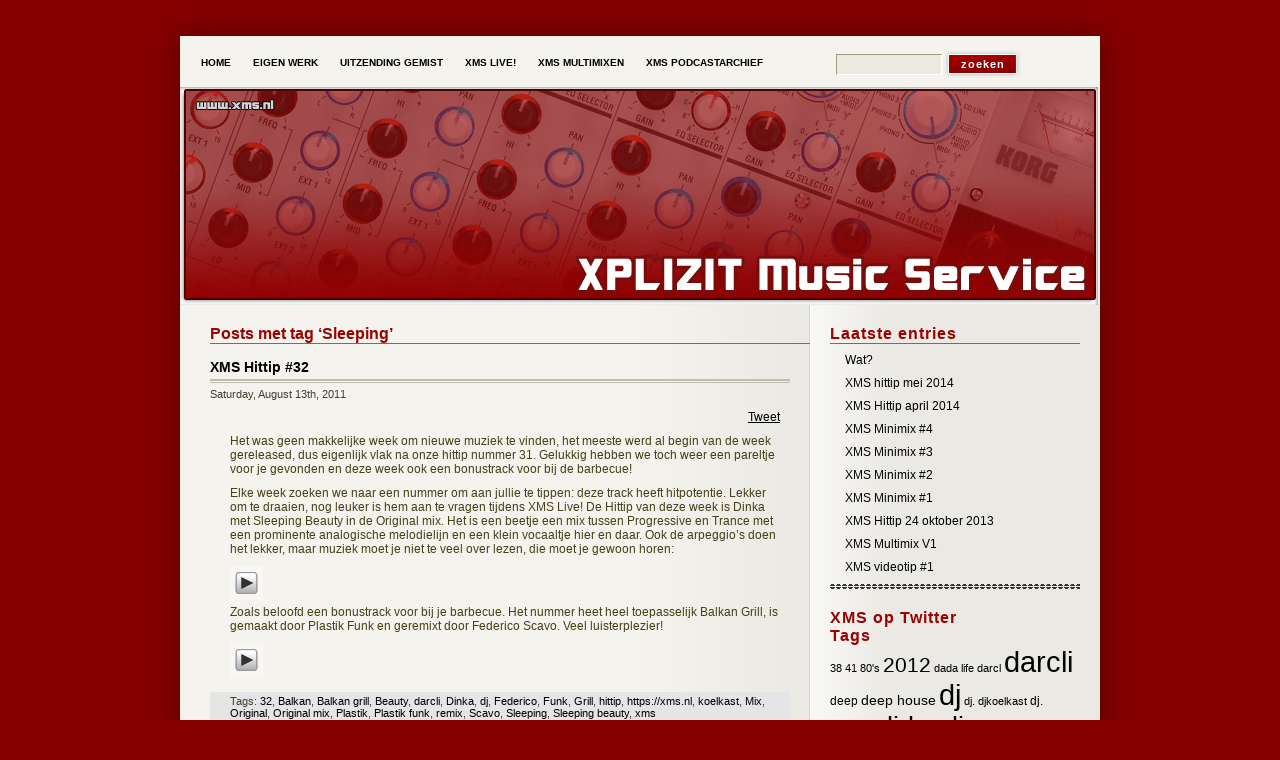

--- FILE ---
content_type: text/html; charset=UTF-8
request_url: https://www.xms.nl/tag/sleeping/
body_size: 6411
content:
<!DOCTYPE html PUBLIC "-//W3C//DTD XHTML 1.0 Transitional//EN" "http://www.w3.org/TR/xhtml1/DTD/xhtml1-transitional.dtd">
<html xmlns="http://www.w3.org/1999/xhtml" lang="en-US"
	prefix="og: https://ogp.me/ns#" >

<head profile="http://gmpg.org/xfn/11">
<meta http-equiv="Content-Type" content="text/html; charset=UTF-8" />



<meta name="generator" content="WordPress 5.8.12" /> <!-- leave this for stats -->

<link rel="stylesheet" href="https://www.xms.nl/wp-content/themes/deep-silent/style.css" type="text/css" media="screen" />
<link rel="alternate" type="application/rss+xml" title="XMS &#8211; XPLIZIT Music Service RSS Feed" href="https://www.xms.nl/feed/" />
<link rel="pingback" href="https://www.xms.nl/xmlrpc.php" />

<script type="text/javascript" src="https://www.xms.nl/wp-content/themes/deep-silent/script.js"></script>

<!--[if lte IE 6]>
<style type="text/css" media="screen">
	body { behavior: url("https://www.xms.nl/wp-content/themes/deep-silent/csshover3.htc"); }
	.entry img{
		width: expression(this.width > 530 ? 530: true);
	}
</style>
<![endif]-->




		<!-- All in One SEO 4.1.3.4 -->
		<title>XMS Sleeping | XMS - XPLIZIT Music Service</title>
		<link rel="canonical" href="https://www.xms.nl/tag/sleeping/" />
		<script type="application/ld+json" class="aioseo-schema">
			{"@context":"https:\/\/schema.org","@graph":[{"@type":"WebSite","@id":"https:\/\/www.xms.nl\/#website","url":"https:\/\/www.xms.nl\/","name":"XMS - XPLIZIT Music Service","publisher":{"@id":"https:\/\/www.xms.nl\/#organization"}},{"@type":"Organization","@id":"https:\/\/www.xms.nl\/#organization","name":"XMS - XPLIZIT Music Service","url":"https:\/\/www.xms.nl\/"},{"@type":"BreadcrumbList","@id":"https:\/\/www.xms.nl\/tag\/sleeping\/#breadcrumblist","itemListElement":[{"@type":"ListItem","@id":"https:\/\/www.xms.nl\/#listItem","position":"1","item":{"@type":"WebPage","@id":"https:\/\/www.xms.nl\/","name":"Home","description":"XMS","url":"https:\/\/www.xms.nl\/"},"nextItem":"https:\/\/www.xms.nl\/tag\/sleeping\/#listItem"},{"@type":"ListItem","@id":"https:\/\/www.xms.nl\/tag\/sleeping\/#listItem","position":"2","item":{"@type":"WebPage","@id":"https:\/\/www.xms.nl\/tag\/sleeping\/","name":"Sleeping","url":"https:\/\/www.xms.nl\/tag\/sleeping\/"},"previousItem":"https:\/\/www.xms.nl\/#listItem"}]},{"@type":"CollectionPage","@id":"https:\/\/www.xms.nl\/tag\/sleeping\/#collectionpage","url":"https:\/\/www.xms.nl\/tag\/sleeping\/","name":"XMS Sleeping | XMS - XPLIZIT Music Service","inLanguage":"en-US","isPartOf":{"@id":"https:\/\/www.xms.nl\/#website"},"breadcrumb":{"@id":"https:\/\/www.xms.nl\/tag\/sleeping\/#breadcrumblist"}}]}
		</script>
		<!-- All in One SEO -->

<link rel="stylesheet" href="https://www.xms.nl/wp-content/plugins/pinterest/pin-it.css" type="text/css" /><link rel='dns-prefetch' href='//s.w.org' />
		<script type="text/javascript">
			window._wpemojiSettings = {"baseUrl":"https:\/\/s.w.org\/images\/core\/emoji\/13.1.0\/72x72\/","ext":".png","svgUrl":"https:\/\/s.w.org\/images\/core\/emoji\/13.1.0\/svg\/","svgExt":".svg","source":{"concatemoji":"https:\/\/www.xms.nl\/wp-includes\/js\/wp-emoji-release.min.js?ver=5.8.12"}};
			!function(e,a,t){var n,r,o,i=a.createElement("canvas"),p=i.getContext&&i.getContext("2d");function s(e,t){var a=String.fromCharCode;p.clearRect(0,0,i.width,i.height),p.fillText(a.apply(this,e),0,0);e=i.toDataURL();return p.clearRect(0,0,i.width,i.height),p.fillText(a.apply(this,t),0,0),e===i.toDataURL()}function c(e){var t=a.createElement("script");t.src=e,t.defer=t.type="text/javascript",a.getElementsByTagName("head")[0].appendChild(t)}for(o=Array("flag","emoji"),t.supports={everything:!0,everythingExceptFlag:!0},r=0;r<o.length;r++)t.supports[o[r]]=function(e){if(!p||!p.fillText)return!1;switch(p.textBaseline="top",p.font="600 32px Arial",e){case"flag":return s([127987,65039,8205,9895,65039],[127987,65039,8203,9895,65039])?!1:!s([55356,56826,55356,56819],[55356,56826,8203,55356,56819])&&!s([55356,57332,56128,56423,56128,56418,56128,56421,56128,56430,56128,56423,56128,56447],[55356,57332,8203,56128,56423,8203,56128,56418,8203,56128,56421,8203,56128,56430,8203,56128,56423,8203,56128,56447]);case"emoji":return!s([10084,65039,8205,55357,56613],[10084,65039,8203,55357,56613])}return!1}(o[r]),t.supports.everything=t.supports.everything&&t.supports[o[r]],"flag"!==o[r]&&(t.supports.everythingExceptFlag=t.supports.everythingExceptFlag&&t.supports[o[r]]);t.supports.everythingExceptFlag=t.supports.everythingExceptFlag&&!t.supports.flag,t.DOMReady=!1,t.readyCallback=function(){t.DOMReady=!0},t.supports.everything||(n=function(){t.readyCallback()},a.addEventListener?(a.addEventListener("DOMContentLoaded",n,!1),e.addEventListener("load",n,!1)):(e.attachEvent("onload",n),a.attachEvent("onreadystatechange",function(){"complete"===a.readyState&&t.readyCallback()})),(n=t.source||{}).concatemoji?c(n.concatemoji):n.wpemoji&&n.twemoji&&(c(n.twemoji),c(n.wpemoji)))}(window,document,window._wpemojiSettings);
		</script>
		<style type="text/css">
img.wp-smiley,
img.emoji {
	display: inline !important;
	border: none !important;
	box-shadow: none !important;
	height: 1em !important;
	width: 1em !important;
	margin: 0 .07em !important;
	vertical-align: -0.1em !important;
	background: none !important;
	padding: 0 !important;
}
</style>
	<link rel='stylesheet' id='wp-block-library-css'  href='https://www.xms.nl/wp-includes/css/dist/block-library/style.min.css?ver=5.8.12' type='text/css' media='all' />
<link rel='stylesheet' id='__EPYT__style-css'  href='https://www.xms.nl/wp-content/plugins/youtube-embed-plus/styles/ytprefs.min.css?ver=13.4.3' type='text/css' media='all' />
<style id='__EPYT__style-inline-css' type='text/css'>

                .epyt-gallery-thumb {
                        width: 33.333%;
                }
                
</style>
<script type='text/javascript' src='https://www.xms.nl/wp-includes/js/jquery/jquery.min.js?ver=3.6.0' id='jquery-core-js'></script>
<script type='text/javascript' src='https://www.xms.nl/wp-includes/js/jquery/jquery-migrate.min.js?ver=3.3.2' id='jquery-migrate-js'></script>
<script type='text/javascript' id='__ytprefs__-js-extra'>
/* <![CDATA[ */
var _EPYT_ = {"ajaxurl":"https:\/\/www.xms.nl\/wp-admin\/admin-ajax.php","security":"15bd07a2ff","gallery_scrolloffset":"20","eppathtoscripts":"https:\/\/www.xms.nl\/wp-content\/plugins\/youtube-embed-plus\/scripts\/","eppath":"https:\/\/www.xms.nl\/wp-content\/plugins\/youtube-embed-plus\/","epresponsiveselector":"[\"iframe.__youtube_prefs_widget__\"]","epdovol":"1","version":"13.4.3","evselector":"iframe.__youtube_prefs__[src], iframe[src*=\"youtube.com\/embed\/\"], iframe[src*=\"youtube-nocookie.com\/embed\/\"]","ajax_compat":"","ytapi_load":"light","pause_others":"","stopMobileBuffer":"1","vi_active":"","vi_js_posttypes":[]};
/* ]]> */
</script>
<script type='text/javascript' src='https://www.xms.nl/wp-content/plugins/youtube-embed-plus/scripts/ytprefs.min.js?ver=13.4.3' id='__ytprefs__-js'></script>
<link rel="https://api.w.org/" href="https://www.xms.nl/wp-json/" /><link rel="alternate" type="application/json" href="https://www.xms.nl/wp-json/wp/v2/tags/67" /><link rel="EditURI" type="application/rsd+xml" title="RSD" href="https://www.xms.nl/xmlrpc.php?rsd" />
<link rel="wlwmanifest" type="application/wlwmanifest+xml" href="https://www.xms.nl/wp-includes/wlwmanifest.xml" /> 
<meta name="generator" content="WordPress 5.8.12" />
<script type="text/javascript"><!--
function powerpress_pinw(pinw_url){window.open(pinw_url, 'PowerPressPlayer','toolbar=0,status=0,resizable=1,width=460,height=320');	return false;}
//-->
</script>
</head>
<body>
<div id="page-top"></div>

<div id="navmenu-bg">
<div class="nav-container">
<div id="navmenu">
			<ul>
				<li ><a href="https://www.xms.nl/" title="Home">Home</a></li>
				<li class="page_item page-item-2"><a href="https://www.xms.nl/eigenwerk/">Eigen werk</a></li>
<li class="page_item page-item-21"><a href="https://www.xms.nl/uitzendinggemist/">Uitzending gemist</a></li>
<li class="page_item page-item-17"><a href="https://www.xms.nl/xmslive/">XMS Live!</a></li>
<li class="page_item page-item-161"><a href="https://www.xms.nl/xms-multimixen/">XMS Multimixen</a></li>
<li class="page_item page-item-19"><a href="https://www.xms.nl/xms-podcastarchief/">XMS Podcastarchief</a></li>
			</ul>
</div>
</div>
<div class="header-search">
<form method="get" id="searchform" action="https://www.xms.nl/">
<div style="width: 185px;"><input type="text" value="" name="s" id="s" style="width: 100px;"/>
<input type="submit" id="searchsubmit" value="Zoeken" />
</div>
</form></div>
</div>
<div id="page">
<div id="header">
	<div id="headerimg">
		<div class="headerimg-left">
&nbsp;        </div>
        <div class="headerimg-right">
        </div>
	</div>
</div>
	<div id="content" class="narrowcolumn">
<div class="content-inside">
	
	<table width="100%" border="0" cellspacing="0" cellpadding="0">
  <tr>
    <td class="left">
		
 	   	  		<h2 class="pagetitle">Posts met tag &#8216;Sleeping&#8217;</h2>
 	  

		

				<div class="post">
				<h3 id="post-98"><a href="https://www.xms.nl/xms-hittip-32/" rel="bookmark" title="Permanent Link to XMS Hittip #32">XMS Hittip #32</a></h3>
				<small>Saturday, August 13th, 2011</small>

				<div class="entry">
					<div style="float: right; margin-left: 10px;"><a href="http://twitter.com/share?url=https://www.xms.nl/xms-hittip-32/&via=xmsmusic&text=XMS Hittip #32&related=:&lang=en&count=horizontal" class="twitter-share-button">Tweet</a><script type="text/javascript" src="http://platform.twitter.com/widgets.js"></script></div><p>&nbsp;</p>
<p>Het was geen makkelijke week om nieuwe muziek te vinden, het meeste werd al begin van de week gereleased, dus eigenlijk vlak na onze hittip nummer 31. Gelukkig hebben we toch weer een pareltje voor je gevonden en deze week ook een bonustrack voor bij de barbecue!</p>
<p>Elke week zoeken we naar een nummer om aan jullie te tippen: deze track heeft hitpotentie. Lekker om te draaien, nog leuker is hem aan te vragen tijdens XMS Live! De Hittip van deze week is Dinka met Sleeping Beauty in de Original mix. Het is een beetje een mix tussen Progressive en Trance met een prominente analogische melodielijn en een klein vocaaltje hier en daar. Ook de arpeggio&#8217;s doen het lekker, maar muziek moet je niet te veel over lezen, die moet je gewoon horen:</p>
<div class="powerpress_player" id="powerpress_player_2611"><a href="https://xms.nl/wp-content/uploads/2011/08/xms_hittip_Dinka_-_Sleeping_Beauty_Original_Mix.mp3" title="Play" onclick="return powerpress_embed_html5a('2611','https://xms.nl/wp-content/uploads/2011/08/xms_hittip_Dinka_-_Sleeping_Beauty_Original_Mix.mp3');" target="_blank"><img src="https://www.xms.nl/wp-content/plugins/powerpress/play_audio.png" title="Play" alt="Play" style="border:0;" width="23px" height="24px" /></a></div>

<p>Zoals beloofd een bonustrack voor bij je barbecue. Het nummer heet heel toepasselijk Balkan Grill, is gemaakt door Plastik Funk en geremixt door Federico Scavo. Veel luisterplezier!</p>
<div class="powerpress_player" id="powerpress_player_2612"><a href="https://xms.nl/wp-content/uploads/2011/08/xms_Plastik_Funk_-_Balkan_Grill_Federico_Scavo_Remix.mp3" title="Play" onclick="return powerpress_embed_html5a('2612','https://xms.nl/wp-content/uploads/2011/08/xms_Plastik_Funk_-_Balkan_Grill_Federico_Scavo_Remix.mp3');" target="_blank"><img src="https://www.xms.nl/wp-content/plugins/powerpress/play_audio.png" title="Play" alt="Play" style="border:0;" width="23px" height="24px" /></a></div>

				</div>

				<div class="postmetadata">
                <p style="border-top:none;">Tags: <a href="https://www.xms.nl/tag/32/" rel="tag">32</a>, <a href="https://www.xms.nl/tag/balkan/" rel="tag">Balkan</a>, <a href="https://www.xms.nl/tag/balkan-grill/" rel="tag">Balkan grill</a>, <a href="https://www.xms.nl/tag/beauty/" rel="tag">Beauty</a>, <a href="https://www.xms.nl/tag/darcli/" rel="tag">darcli</a>, <a href="https://www.xms.nl/tag/dinka/" rel="tag">Dinka</a>, <a href="https://www.xms.nl/tag/dj/" rel="tag">dj</a>, <a href="https://www.xms.nl/tag/federico/" rel="tag">Federico</a>, <a href="https://www.xms.nl/tag/funk/" rel="tag">Funk</a>, <a href="https://www.xms.nl/tag/grill/" rel="tag">Grill</a>, <a href="https://www.xms.nl/tag/hittip/" rel="tag">hittip</a>, <a href="https://www.xms.nl/tag/www-xms-nl/" rel="tag">https://xms.nl</a>, <a href="https://www.xms.nl/tag/koelkast/" rel="tag">koelkast</a>, <a href="https://www.xms.nl/tag/mix/" rel="tag">Mix</a>, <a href="https://www.xms.nl/tag/original/" rel="tag">Original</a>, <a href="https://www.xms.nl/tag/original-mix/" rel="tag">Original mix</a>, <a href="https://www.xms.nl/tag/plastik/" rel="tag">Plastik</a>, <a href="https://www.xms.nl/tag/plastik-funk/" rel="tag">Plastik funk</a>, <a href="https://www.xms.nl/tag/remix/" rel="tag">remix</a>, <a href="https://www.xms.nl/tag/scavo/" rel="tag">Scavo</a>, <a href="https://www.xms.nl/tag/sleeping/" rel="tag">Sleeping</a>, <a href="https://www.xms.nl/tag/sleeping-beauty/" rel="tag">Sleeping beauty</a>, <a href="https://www.xms.nl/tag/xms/" rel="tag">xms</a></p>                 <p>Posted in <a href="https://www.xms.nl/category/xms-2/" rel="category tag">XMS</a> |   <a href="https://www.xms.nl/xms-hittip-32/#respond">No Comments &#187;</a></p>
                <p style="border-bottom:none;">Add this post to <a href="http://del.icio.us/post?url=https://www.xms.nl/xms-hittip-32/&title=XMS Hittip #32" target="_blank">Del.icio.us</a> -&nbsp;<a href="http://digg.com/submit?phase=2&url=https://www.xms.nl/xms-hittip-32/&title=XMS Hittip #32" target="_blank">Digg</a> </p>
                </div>

			</div>

				<div class="navigation">
			<div class="alignleft"></div>
			<div class="alignright"></div>
		</div>
	    </td>
    <td class="right">	<div id="sidebar">
		<ul>
			
		<li class="sideblock">
		<h2>Laatste entries</h2>
		<ul>
											<li>
					<a href="https://www.xms.nl/wat/">Wat?</a>
									</li>
											<li>
					<a href="https://www.xms.nl/xms-hittip-mei-2014/">XMS hittip mei 2014</a>
									</li>
											<li>
					<a href="https://www.xms.nl/xms-hittip-april-2014/">XMS Hittip april 2014</a>
									</li>
											<li>
					<a href="https://www.xms.nl/xms-minimix-4/">XMS Minimix #4</a>
									</li>
											<li>
					<a href="https://www.xms.nl/xms-minimix-3/">XMS Minimix #3</a>
									</li>
											<li>
					<a href="https://www.xms.nl/xms-minimix-2/">XMS Minimix #2</a>
									</li>
											<li>
					<a href="https://www.xms.nl/xms-minimix-1/">XMS Minimix #1</a>
									</li>
											<li>
					<a href="https://www.xms.nl/xms-hittip-24-oktober-2013/">XMS Hittip 24 oktober 2013</a>
									</li>
											<li>
					<a href="https://www.xms.nl/xms-multimix-v1/">XMS Multimix V1</a>
									</li>
											<li>
					<a href="https://www.xms.nl/xms-videotip-1/">XMS videotip #1</a>
									</li>
					</ul>

		</li><li class="sideblock"><h2>XMS op Twitter</h2><script charset="utf-8" src="http://widgets.twimg.com/j/2/widget.js"></script><script>new TWTR.Widget({  version: 2,  type: 'profile',  rpp: 4,  interval: 5000,  width: 250,  height: 400,  theme: {    shell: {      background: '#EBEBEB',      color: '#3B0B0B'    },    tweets: {      background: '#C9C9C9',      color: '#3B0B0B',      links: '#A60000'    }  },  features: {    scrollbar: false,    loop: true,    live: true, behavior: 'default'  }}).render().setUser('xmsmusic').start();</script></li><li class="sideblock"><h2>Tags</h2><div class="tagcloud"><a href="https://www.xms.nl/tag/38/" class="tag-cloud-link tag-link-91 tag-link-position-1" style="font-size: 8pt;" aria-label="38 (2 items)">38</a>
<a href="https://www.xms.nl/tag/41/" class="tag-cloud-link tag-link-110 tag-link-position-2" style="font-size: 8pt;" aria-label="41 (2 items)">41</a>
<a href="https://www.xms.nl/tag/80s/" class="tag-cloud-link tag-link-192 tag-link-position-3" style="font-size: 8pt;" aria-label="80&#039;s (2 items)">80&#039;s</a>
<a href="https://www.xms.nl/tag/2012/" class="tag-cloud-link tag-link-154 tag-link-position-4" style="font-size: 15.913043478261pt;" aria-label="2012 (17 items)">2012</a>
<a href="https://www.xms.nl/tag/dada-life/" class="tag-cloud-link tag-link-88 tag-link-position-5" style="font-size: 8pt;" aria-label="dada life (2 items)">dada life</a>
<a href="https://www.xms.nl/tag/darcl/" class="tag-cloud-link tag-link-227 tag-link-position-6" style="font-size: 8pt;" aria-label="darcl (2 items)">darcl</a>
<a href="https://www.xms.nl/tag/darcli/" class="tag-cloud-link tag-link-4 tag-link-position-7" style="font-size: 22pt;" aria-label="darcli (71 items)">darcli</a>
<a href="https://www.xms.nl/tag/deep/" class="tag-cloud-link tag-link-51 tag-link-position-8" style="font-size: 9.2173913043478pt;" aria-label="deep (3 items)">deep</a>
<a href="https://www.xms.nl/tag/deep-house/" class="tag-cloud-link tag-link-108 tag-link-position-9" style="font-size: 10.231884057971pt;" aria-label="deep house (4 items)">deep house</a>
<a href="https://www.xms.nl/tag/dj/" class="tag-cloud-link tag-link-7 tag-link-position-10" style="font-size: 21.898550724638pt;" aria-label="dj (70 items)">dj</a>
<a href="https://www.xms.nl/tag/dj-djkoelkast/" class="tag-cloud-link tag-link-199 tag-link-position-11" style="font-size: 8pt;" aria-label="dj. djkoelkast (2 items)">dj. djkoelkast</a>
<a href="https://www.xms.nl/tag/dj-koelkast/" class="tag-cloud-link tag-link-104 tag-link-position-12" style="font-size: 9.2173913043478pt;" aria-label="dj. koelkast (3 items)">dj. koelkast</a>
<a href="https://www.xms.nl/tag/djdarcli/" class="tag-cloud-link tag-link-186 tag-link-position-13" style="font-size: 20.173913043478pt;" aria-label="djdarcli (47 items)">djdarcli</a>
<a href="https://www.xms.nl/tag/djkoelkast/" class="tag-cloud-link tag-link-185 tag-link-position-14" style="font-size: 19.971014492754pt;" aria-label="djkoelkast (45 items)">djkoelkast</a>
<a href="https://www.xms.nl/tag/dub/" class="tag-cloud-link tag-link-229 tag-link-position-15" style="font-size: 8pt;" aria-label="dub (2 items)">dub</a>
<a href="https://www.xms.nl/tag/extended-mix/" class="tag-cloud-link tag-link-242 tag-link-position-16" style="font-size: 8pt;" aria-label="extended mix (2 items)">extended mix</a>
<a href="https://www.xms.nl/tag/februari/" class="tag-cloud-link tag-link-200 tag-link-position-17" style="font-size: 8pt;" aria-label="februari (2 items)">februari</a>
<a href="https://www.xms.nl/tag/hittip/" class="tag-cloud-link tag-link-13 tag-link-position-18" style="font-size: 20.579710144928pt;" aria-label="hittip (52 items)">hittip</a>
<a href="https://www.xms.nl/tag/house/" class="tag-cloud-link tag-link-50 tag-link-position-19" style="font-size: 8pt;" aria-label="house (2 items)">house</a>
<a href="https://www.xms.nl/tag/xms-nl/" class="tag-cloud-link tag-link-8 tag-link-position-20" style="font-size: 16.521739130435pt;" aria-label="https://xms.nl (20 items)">https://xms.nl</a>
<a href="https://www.xms.nl/tag/www-xms-nl/" class="tag-cloud-link tag-link-41 tag-link-position-21" style="font-size: 8pt;" aria-label="https://xms.nl (2 items)">https://xms.nl</a>
<a href="https://www.xms.nl/tag/januari/" class="tag-cloud-link tag-link-173 tag-link-position-22" style="font-size: 9.2173913043478pt;" aria-label="januari (3 items)">januari</a>
<a href="https://www.xms.nl/tag/koelkast/" class="tag-cloud-link tag-link-3 tag-link-position-23" style="font-size: 21.797101449275pt;" aria-label="koelkast (68 items)">koelkast</a>
<a href="https://www.xms.nl/tag/koelkast-darcli/" class="tag-cloud-link tag-link-111 tag-link-position-24" style="font-size: 8pt;" aria-label="koelkast. darcli (2 items)">koelkast. darcli</a>
<a href="https://www.xms.nl/tag/live/" class="tag-cloud-link tag-link-23 tag-link-position-25" style="font-size: 8pt;" aria-label="live (2 items)">live</a>
<a href="https://www.xms.nl/tag/minimix/" class="tag-cloud-link tag-link-376 tag-link-position-26" style="font-size: 10.231884057971pt;" aria-label="Minimix (4 items)">Minimix</a>
<a href="https://www.xms.nl/tag/mix/" class="tag-cloud-link tag-link-66 tag-link-position-27" style="font-size: 9.2173913043478pt;" aria-label="Mix (3 items)">Mix</a>
<a href="https://www.xms.nl/tag/movie-service/" class="tag-cloud-link tag-link-249 tag-link-position-28" style="font-size: 8pt;" aria-label="Movie Service (2 items)">Movie Service</a>
<a href="https://www.xms.nl/tag/multimix/" class="tag-cloud-link tag-link-29 tag-link-position-29" style="font-size: 8pt;" aria-label="multimix (2 items)">multimix</a>
<a href="https://www.xms.nl/tag/original-mix/" class="tag-cloud-link tag-link-40 tag-link-position-30" style="font-size: 19.36231884058pt;" aria-label="Original mix (39 items)">Original mix</a>
<a href="https://www.xms.nl/tag/pleasurekraft/" class="tag-cloud-link tag-link-18 tag-link-position-31" style="font-size: 8pt;" aria-label="pleasurekraft (2 items)">pleasurekraft</a>
<a href="https://www.xms.nl/tag/progressive/" class="tag-cloud-link tag-link-52 tag-link-position-32" style="font-size: 10.231884057971pt;" aria-label="progressive (4 items)">progressive</a>
<a href="https://www.xms.nl/tag/remix/" class="tag-cloud-link tag-link-12 tag-link-position-33" style="font-size: 12.768115942029pt;" aria-label="remix (8 items)">remix</a>
<a href="https://www.xms.nl/tag/sinterklaas/" class="tag-cloud-link tag-link-128 tag-link-position-34" style="font-size: 8pt;" aria-label="sinterklaas (2 items)">sinterklaas</a>
<a href="https://www.xms.nl/tag/sneeuw/" class="tag-cloud-link tag-link-124 tag-link-position-35" style="font-size: 8pt;" aria-label="sneeuw (2 items)">sneeuw</a>
<a href="https://www.xms.nl/tag/studio/" class="tag-cloud-link tag-link-24 tag-link-position-36" style="font-size: 8pt;" aria-label="studio (2 items)">studio</a>
<a href="https://www.xms.nl/tag/tipmix/" class="tag-cloud-link tag-link-172 tag-link-position-37" style="font-size: 10.231884057971pt;" aria-label="tipmix (4 items)">tipmix</a>
<a href="https://www.xms.nl/tag/true/" class="tag-cloud-link tag-link-106 tag-link-position-38" style="font-size: 8pt;" aria-label="true (2 items)">true</a>
<a href="https://www.xms.nl/tag/twitter/" class="tag-cloud-link tag-link-30 tag-link-position-39" style="font-size: 8pt;" aria-label="twitter (2 items)">twitter</a>
<a href="https://www.xms.nl/tag/week/" class="tag-cloud-link tag-link-14 tag-link-position-40" style="font-size: 11.04347826087pt;" aria-label="week (5 items)">week</a>
<a href="https://www.xms.nl/tag/winter/" class="tag-cloud-link tag-link-116 tag-link-position-41" style="font-size: 11.04347826087pt;" aria-label="winter (5 items)">winter</a>
<a href="https://www.xms.nl/tag/xms/" class="tag-cloud-link tag-link-5 tag-link-position-42" style="font-size: 22pt;" aria-label="xms (71 items)">xms</a>
<a href="https://www.xms.nl/tag/xmsmusic/" class="tag-cloud-link tag-link-31 tag-link-position-43" style="font-size: 20.782608695652pt;" aria-label="xmsmusic (54 items)">xmsmusic</a>
<a href="https://www.xms.nl/tag/xplizit/" class="tag-cloud-link tag-link-6 tag-link-position-44" style="font-size: 16.115942028986pt;" aria-label="XPLIZIT (18 items)">XPLIZIT</a>
<a href="https://www.xms.nl/tag/zomer/" class="tag-cloud-link tag-link-82 tag-link-position-45" style="font-size: 9.2173913043478pt;" aria-label="zomer (3 items)">zomer</a></div>
</li>		</ul>
	</div>

</td>
  </tr>
</table>

	
	



</div>

	</div>



<div id="footer">
  <div id="footernavmenu">
    <ul>
      <li ><a href="https://www.xms.nl/" title="Home">Home</a></li>
      <li class="page_item page-item-2"><a href="https://www.xms.nl/eigenwerk/">Eigen werk</a></li>
<li class="page_item page-item-21"><a href="https://www.xms.nl/uitzendinggemist/">Uitzending gemist</a></li>
<li class="page_item page-item-17"><a href="https://www.xms.nl/xmslive/">XMS Live!</a></li>
<li class="page_item page-item-161"><a href="https://www.xms.nl/xms-multimixen/">XMS Multimixen</a></li>
<li class="page_item page-item-19"><a href="https://www.xms.nl/xms-podcastarchief/">XMS Podcastarchief</a></li>
    </ul>
  </div>
  <div class="copyright">
    <p><font color="#999999">Met dank aan MIF</font><br />
      <a href="https://www.xms.nl/feed/">RSS Feed</a> 
     <!-- 82 queries. 0.242 seconds. -->
    </p>
    <div class="strip"></div>
  </div>
</div>
<script type='text/javascript' src='https://www.xms.nl/wp-content/plugins/youtube-embed-plus/scripts/fitvids.min.js?ver=13.4.3' id='__ytprefsfitvids__-js'></script>
<script type='text/javascript' src='https://www.xms.nl/wp-includes/js/wp-embed.min.js?ver=5.8.12' id='wp-embed-js'></script>
<script type='text/javascript' src='https://www.xms.nl/wp-content/plugins/powerpress/player.min.js?ver=5.8.12' id='powerpress-player-js'></script>
<script type="text/javascript">
(function() {
    window.PinIt = window.PinIt || { loaded:false };
    if (window.PinIt.loaded) return;
    window.PinIt.loaded = true;
    function async_load(){
        var s = document.createElement("script");
        s.type = "text/javascript";
        s.async = true;
        if (window.location.protocol == "https:")
            s.src = "https://assets.pinterest.com/js/pinit.js";
        else
            s.src = "http://assets.pinterest.com/js/pinit.js";
        var x = document.getElementsByTagName("script")[0];
        x.parentNode.insertBefore(s, x);
    }
    if (window.attachEvent)
        window.attachEvent("onload", async_load);
    else
        window.addEventListener("load", async_load, false);
})();
</script>
<script>
function exec_pinmarklet() {
    var e=document.createElement('script');
    e.setAttribute('type','text/javascript');
    e.setAttribute('charset','UTF-8');
    e.setAttribute('src','http://assets.pinterest.com/js/pinmarklet.js?r=' + Math.random()*99999999);
    document.body.appendChild(e);
}
</script><!--stats_footer_test--><script src="https://stats.wordpress.com/e-202604.js" type="text/javascript"></script>
<script type="text/javascript">
st_go({blog:'24966577',v:'ext',post:'0'});
var load_cmc = function(){linktracker_init(24966577,0,2);};
if ( typeof addLoadEvent != 'undefined' ) addLoadEvent(load_cmc);
else load_cmc();
</script>
</body>
</html>